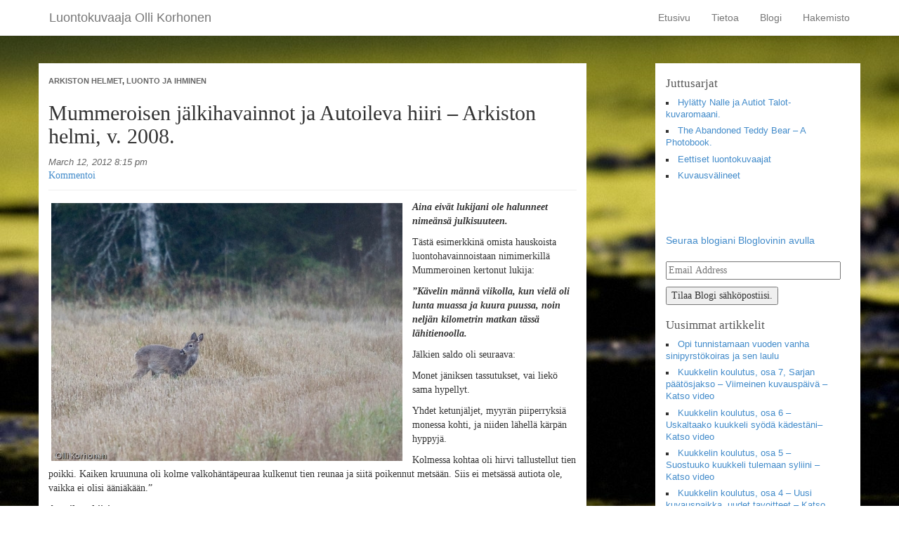

--- FILE ---
content_type: text/html; charset=UTF-8
request_url: https://www.ollikorhonen.com/mummeroisen-jalkihavainnot-ja-autoileva-hiiri-arkiston-helmi-v-2008/
body_size: 59467
content:
<!DOCTYPE HTML>
<!--[if IEMobile 7 ]><html class="no-js iem7" manifest="default.appcache?v=1"><![endif]-->
<!--[if lt IE 7 ]><html class="no-js ie6" lang="en"><![endif]-->
<!--[if IE 7 ]><html class="no-js ie7" lang="en"><![endif]-->
<!--[if IE 8 ]><html class="no-js ie8" lang="en"><![endif]-->
<!--[if (gte IE 9)|(gt IEMobile 7)|!(IEMobile)|!(IE)]><!--><html class="no-js" lang="en"><!--<![endif]-->
	<head>
		<title>Olli Korhonen | Mummeroisen jälkihavainnot ja Autoileva hiiri &#8211; Arkiston helmi, v. 2008.</title>
		<meta charset="UTF-8" />
	  	<meta http-equiv="X-UA-Compatible" content="IE=edge,chrome=1">
		<meta name="viewport" content="width=device-width, initial-scale=1.0">
		<link rel="pingback" href="https://www.ollikorhonen.com/wordpress/xmlrpc.php" />
		<link rel="shortcut icon" href="https://www.ollikorhonen.com/wordpress/wp-content/themes/ollikorhonen/img/favicon.ico"/>
		<link rel='dns-prefetch' href='//secure.gravatar.com' />
<link rel='dns-prefetch' href='//s.w.org' />
<link rel='dns-prefetch' href='//v0.wordpress.com' />
<link rel="alternate" type="application/rss+xml" title="Olli Korhonen &raquo; Mummeroisen jälkihavainnot ja Autoileva hiiri &#8211; Arkiston helmi, v. 2008. Comments Feed" href="https://www.ollikorhonen.com/mummeroisen-jalkihavainnot-ja-autoileva-hiiri-arkiston-helmi-v-2008/feed/" />
		<script type="text/javascript">
			window._wpemojiSettings = {"baseUrl":"https:\/\/s.w.org\/images\/core\/emoji\/12.0.0-1\/72x72\/","ext":".png","svgUrl":"https:\/\/s.w.org\/images\/core\/emoji\/12.0.0-1\/svg\/","svgExt":".svg","source":{"concatemoji":"https:\/\/www.ollikorhonen.com\/wordpress\/wp-includes\/js\/wp-emoji-release.min.js?ver=5.4.18"}};
			/*! This file is auto-generated */
			!function(e,a,t){var n,r,o,i=a.createElement("canvas"),p=i.getContext&&i.getContext("2d");function s(e,t){var a=String.fromCharCode;p.clearRect(0,0,i.width,i.height),p.fillText(a.apply(this,e),0,0);e=i.toDataURL();return p.clearRect(0,0,i.width,i.height),p.fillText(a.apply(this,t),0,0),e===i.toDataURL()}function c(e){var t=a.createElement("script");t.src=e,t.defer=t.type="text/javascript",a.getElementsByTagName("head")[0].appendChild(t)}for(o=Array("flag","emoji"),t.supports={everything:!0,everythingExceptFlag:!0},r=0;r<o.length;r++)t.supports[o[r]]=function(e){if(!p||!p.fillText)return!1;switch(p.textBaseline="top",p.font="600 32px Arial",e){case"flag":return s([127987,65039,8205,9895,65039],[127987,65039,8203,9895,65039])?!1:!s([55356,56826,55356,56819],[55356,56826,8203,55356,56819])&&!s([55356,57332,56128,56423,56128,56418,56128,56421,56128,56430,56128,56423,56128,56447],[55356,57332,8203,56128,56423,8203,56128,56418,8203,56128,56421,8203,56128,56430,8203,56128,56423,8203,56128,56447]);case"emoji":return!s([55357,56424,55356,57342,8205,55358,56605,8205,55357,56424,55356,57340],[55357,56424,55356,57342,8203,55358,56605,8203,55357,56424,55356,57340])}return!1}(o[r]),t.supports.everything=t.supports.everything&&t.supports[o[r]],"flag"!==o[r]&&(t.supports.everythingExceptFlag=t.supports.everythingExceptFlag&&t.supports[o[r]]);t.supports.everythingExceptFlag=t.supports.everythingExceptFlag&&!t.supports.flag,t.DOMReady=!1,t.readyCallback=function(){t.DOMReady=!0},t.supports.everything||(n=function(){t.readyCallback()},a.addEventListener?(a.addEventListener("DOMContentLoaded",n,!1),e.addEventListener("load",n,!1)):(e.attachEvent("onload",n),a.attachEvent("onreadystatechange",function(){"complete"===a.readyState&&t.readyCallback()})),(n=t.source||{}).concatemoji?c(n.concatemoji):n.wpemoji&&n.twemoji&&(c(n.twemoji),c(n.wpemoji)))}(window,document,window._wpemojiSettings);
		</script>
		<style type="text/css">
img.wp-smiley,
img.emoji {
	display: inline !important;
	border: none !important;
	box-shadow: none !important;
	height: 1em !important;
	width: 1em !important;
	margin: 0 .07em !important;
	vertical-align: -0.1em !important;
	background: none !important;
	padding: 0 !important;
}
</style>
	<link rel='stylesheet' id='scap.flashblock-css'  href='https://www.ollikorhonen.com/wordpress/wp-content/plugins/compact-wp-audio-player/css/flashblock.css?ver=5.4.18' type='text/css' media='all' />
<link rel='stylesheet' id='scap.player-css'  href='https://www.ollikorhonen.com/wordpress/wp-content/plugins/compact-wp-audio-player/css/player.css?ver=5.4.18' type='text/css' media='all' />
<link rel='stylesheet' id='wpsqt-main-css'  href='https://www.ollikorhonen.com/wordpress/wp-content/plugins/wp-survey-and-quiz-tool/css/main.css?ver=5.4.18' type='text/css' media='all' />
<link rel='stylesheet' id='wp-block-library-css'  href='https://www.ollikorhonen.com/wordpress/wp-includes/css/dist/block-library/style.min.css?ver=5.4.18' type='text/css' media='all' />
<style id='wp-block-library-inline-css' type='text/css'>
.has-text-align-justify{text-align:justify;}
</style>
<link rel='stylesheet' id='easy-panorama-css'  href='https://www.ollikorhonen.com/wordpress/wp-content/plugins/easy-panorama/public/css/paver.min.css?ver=1.1.5' type='text/css' media='all' />
<link rel='stylesheet' id='wp-polls-css'  href='https://www.ollikorhonen.com/wordpress/wp-content/plugins/wp-polls/polls-css.css?ver=2.77.3' type='text/css' media='all' />
<style id='wp-polls-inline-css' type='text/css'>
.wp-polls .pollbar {
	margin: 1px;
	font-size: 6px;
	line-height: 8px;
	height: 8px;
	background-image: url('https://www.ollikorhonen.com/wordpress/wp-content/plugins/wp-polls/images/default/pollbg.gif');
	border: 1px solid #c8c8c8;
}

</style>
<link rel='stylesheet' id='wpProQuiz_front_style-css'  href='https://www.ollikorhonen.com/wordpress/wp-content/plugins/wp-pro-quiz/css/wpProQuiz_front.min.css?ver=0.37' type='text/css' media='all' />
<link rel='stylesheet' id='NextGEN-css'  href='https://www.ollikorhonen.com/wordpress/wp-content/plugins/nextcellent-gallery-nextgen-legacy/css/nggallery.css?ver=1.0.0' type='text/css' media='screen' />
<link rel='stylesheet' id='NextCellent-Framework-css'  href='https://www.ollikorhonen.com/wordpress/wp-content/plugins/nextcellent-gallery-nextgen-legacy/css/framework-min.css?ver=1.0.1' type='text/css' media='screen' />
<link rel='stylesheet' id='shutter-css'  href='https://www.ollikorhonen.com/wordpress/wp-content/plugins/nextcellent-gallery-nextgen-legacy/shutter/shutter-reloaded.css?ver=1.3.4' type='text/css' media='screen' />
<link rel='stylesheet' id='screen-css'  href='https://www.ollikorhonen.com/wordpress/wp-content/themes/ollikorhonen/style.css?ver=5.4.18' type='text/css' media='screen' />
<link rel='stylesheet' id='slb_core-css'  href='https://www.ollikorhonen.com/wordpress/wp-content/plugins/simple-lightbox/client/css/app.css?ver=2.9.4' type='text/css' media='all' />
<link rel='stylesheet' id='yarpp-thumbnails-css'  href='https://www.ollikorhonen.com/wordpress/wp-content/plugins/yet-another-related-posts-plugin/style/styles_thumbnails.css?ver=5.30.11' type='text/css' media='all' />
<style id='yarpp-thumbnails-inline-css' type='text/css'>
.yarpp-thumbnails-horizontal .yarpp-thumbnail {width: 130px;height: 170px;margin: 5px;margin-left: 0px;}.yarpp-thumbnail > img, .yarpp-thumbnail-default {width: 120px;height: 120px;margin: 5px;}.yarpp-thumbnails-horizontal .yarpp-thumbnail-title {margin: 7px;margin-top: 0px;width: 120px;}.yarpp-thumbnail-default > img {min-height: 120px;min-width: 120px;}
</style>
<link rel='stylesheet' id='social-logos-css'  href='https://www.ollikorhonen.com/wordpress/wp-content/plugins/jetpack/_inc/social-logos/social-logos.min.css?ver=9.1.3' type='text/css' media='all' />
<link rel='stylesheet' id='jetpack_css-css'  href='https://www.ollikorhonen.com/wordpress/wp-content/plugins/jetpack/css/jetpack.css?ver=9.1.3' type='text/css' media='all' />
<script type='text/javascript' src='https://www.ollikorhonen.com/wordpress/wp-content/plugins/compact-wp-audio-player/js/soundmanager2-nodebug-jsmin.js?ver=5.4.18'></script>
<script type='text/javascript' src='https://www.ollikorhonen.com/wordpress/wp-includes/js/jquery/jquery.js?ver=1.12.4-wp'></script>
<script type='text/javascript' src='https://www.ollikorhonen.com/wordpress/wp-includes/js/jquery/jquery-migrate.min.js?ver=1.4.1'></script>
<script type='text/javascript' src='https://www.ollikorhonen.com/wordpress/wp-content/plugins/wp-survey-and-quiz-tool/js/site.js?ver=5.4.18'></script>
<script type='text/javascript'>
/* <![CDATA[ */
var shutterSettings = {"msgLoading":"L O A D I N G","msgClose":"Click to Close","imageCount":"1"};
/* ]]> */
</script>
<script type='text/javascript' src='https://www.ollikorhonen.com/wordpress/wp-content/plugins/nextcellent-gallery-nextgen-legacy/shutter/shutter-reloaded.js?ver=1.3.3'></script>
<script type='text/javascript' src='https://www.ollikorhonen.com/wordpress/wp-content/plugins/nextcellent-gallery-nextgen-legacy/js/owl.carousel.min.js?ver=2'></script>
<link rel='https://api.w.org/' href='https://www.ollikorhonen.com/wp-json/' />
<link rel="EditURI" type="application/rsd+xml" title="RSD" href="https://www.ollikorhonen.com/wordpress/xmlrpc.php?rsd" />
<link rel="wlwmanifest" type="application/wlwmanifest+xml" href="https://www.ollikorhonen.com/wordpress/wp-includes/wlwmanifest.xml" /> 
<link rel='prev' title='Facebook-uudistus hävitti kaikki Eettiset luontokuvaajat –ryhmän jäsenet.' href='https://www.ollikorhonen.com/facebook-uudistus-havitti-kaikki-eettiset-luontokuvaajat-%e2%80%93ryhman-jasenet/' />
<link rel='next' title='Onko Luc Besson&#8217;in Atlantis kaikkien aikojen paras luontoelokuva?' href='https://www.ollikorhonen.com/onko-luc-bessonin-atlantis-kaikkien-aikojen-paras-luontoelokuva/' />
<meta name="generator" content="WordPress 5.4.18" />
<link rel="canonical" href="https://www.ollikorhonen.com/mummeroisen-jalkihavainnot-ja-autoileva-hiiri-arkiston-helmi-v-2008/" />
<link rel='shortlink' href='https://wp.me/pO8c1-1Fo' />
<link rel="alternate" type="application/json+oembed" href="https://www.ollikorhonen.com/wp-json/oembed/1.0/embed?url=https%3A%2F%2Fwww.ollikorhonen.com%2Fmummeroisen-jalkihavainnot-ja-autoileva-hiiri-arkiston-helmi-v-2008%2F" />
<link rel="alternate" type="text/xml+oembed" href="https://www.ollikorhonen.com/wp-json/oembed/1.0/embed?url=https%3A%2F%2Fwww.ollikorhonen.com%2Fmummeroisen-jalkihavainnot-ja-autoileva-hiiri-arkiston-helmi-v-2008%2F&#038;format=xml" />
<!-- <meta name="NextGEN" version="1.9.35" /> -->

<!-- Jetpack Open Graph Tags -->
<meta property="og:type" content="article" />
<meta property="og:title" content="Mummeroisen jälkihavainnot ja Autoileva hiiri &#8211; Arkiston helmi, v. 2008." />
<meta property="og:url" content="https://www.ollikorhonen.com/mummeroisen-jalkihavainnot-ja-autoileva-hiiri-arkiston-helmi-v-2008/" />
<meta property="og:description" content="Aina eivät lukijani ole halunneet nimeänsä julkisuuteen. Tästä esimerkkinä omista hauskoista luontohavainnoistaan nimimerkillä Mummeroinen kertonut lukija: ”Kävelin männä viikolla, kun vielä oli lu…" />
<meta property="article:published_time" content="2012-03-12T18:15:52+00:00" />
<meta property="article:modified_time" content="2014-01-30T10:21:24+00:00" />
<meta property="og:site_name" content="Olli Korhonen" />
<meta property="og:image" content="https://www.ollikorhonen.com/wordpress/wp-content/uploads/2012/03/roe-deer-capreolus-capreolus-2005-81811.jpg" />
<meta property="og:image:width" content="800" />
<meta property="og:image:height" content="588" />
<meta property="og:image:alt" content="valkohäntäkauris, valkohäntäpeura" />
<meta property="og:locale" content="en_US" />
<meta name="twitter:text:title" content="Mummeroisen jälkihavainnot ja Autoileva hiiri &#8211; Arkiston helmi, v. 2008." />
<meta name="twitter:image" content="https://www.ollikorhonen.com/wordpress/wp-content/uploads/2012/03/roe-deer-capreolus-capreolus-2005-81811.jpg?w=640" />
<meta name="twitter:image:alt" content="valkohäntäkauris, valkohäntäpeura" />
<meta name="twitter:card" content="summary_large_image" />

<!-- End Jetpack Open Graph Tags -->

			</head>
	<body class="post-template-default single single-post postid-6410 single-format-standard mummeroisen-jalkihavainnot-ja-autoileva-hiiri-arkiston-helmi-v-2008">

	<div class="container bodycontainer">
<nav class="navbar navbar-default navbar-fixed-top" role="navigation">
	<div class="container">
		<!-- Brand and toggle get grouped for better mobile display -->
		<div class="navbar-header">
      
			<button type="button" class="navbar-toggle" data-toggle="collapse" data-target="#bs-example-navbar-collapse-1">
				<span class="sr-only">Toggle navigation</span>
				<span class="icon-bar"></span>
				<span class="icon-bar"></span>
				<span class="icon-bar"></span>
			</button>
			<a class="navbar-brand" href="https://www.ollikorhonen.com">Luontokuvaaja Olli Korhonen</a>
		</div>
				<div id="bs-example-navbar-collapse-1" class="collapse navbar-collapse"><ul id="menu-navigaatio" class="nav navbar-nav navbar-right"><li id="menu-item-17445" class="menu-item menu-item-type-post_type menu-item-object-page menu-item-home menu-item-17445"><a title="Etusivu" href="https://www.ollikorhonen.com/">Etusivu</a></li>
<li id="menu-item-10393" class="menu-item menu-item-type-post_type menu-item-object-page menu-item-10393"><a title="Tietoa" href="https://www.ollikorhonen.com/tietoa-kuvaajasta/">Tietoa</a></li>
<li id="menu-item-10388" class="menu-item menu-item-type-post_type menu-item-object-page current_page_parent menu-item-10388"><a title="Blogi" href="https://www.ollikorhonen.com/blogi/">Blogi</a></li>
<li id="menu-item-10411" class="menu-item menu-item-type-post_type menu-item-object-page menu-item-10411"><a title="Hakemisto" href="https://www.ollikorhonen.com/hakemisto/">Hakemisto</a></li>
</ul></div>		</div>
</nav>


<!--
<header>
	<div class="headerLeft">
		<span class="subheader">Luontokuvaaja</span>
		<h1><a href="/">Olli Korhonen</a></h1>
	</div>

	<nav>
		</nav>
	</header>
-->
<div class="row">

	<!-- post content -->
	<article class="span9 col-md-8 box singlePost">

		
		<span class="postCategory"><a href="https://www.ollikorhonen.com/category/arkiston-helmet/" rel="category tag">ARKISTON HELMET</a>, <a href="https://www.ollikorhonen.com/category/luonto-ja-ihminen/" rel="category tag">LUONTO JA IHMINEN</a></span>
		<h2>Mummeroisen jälkihavainnot ja Autoileva hiiri &#8211; Arkiston helmi, v. 2008.</h2>

		<div class="timeComments">
			<time datetime="2012-03-12" pubdate>March 12, 2012 8:15 pm</time>
			<p class="postComments"><a href="https://www.ollikorhonen.com/mummeroisen-jalkihavainnot-ja-autoileva-hiiri-arkiston-helmi-v-2008/#respond">Kommentoi</a></p>
		</div>

		<p><strong><em>
<a href="https://www.ollikorhonen.com/wordpress/wp-content/gallery/majava/roe-deer-capreolus-capreolus-2005-8181.jpg" title="Valkohäntäpeura etsimässä ravintoa puidulta pellolta syksyllä 2005 Suonenjoella." class="shutterset_singlepic1089" data-slb-active="1" data-slb-asset="1371843803" data-slb-internal="0" data-slb-group="6410">
	<img class="ngg-singlepic ngg-left" src="https://www.ollikorhonen.com/wordpress/wp-content/gallery/cache/1089__500x400_roe-deer-capreolus-capreolus-2005-8181.jpg" alt="Valkohantapeura etsimassa ravintoa puidulta pellolta syksylla 2005 Suonenjoella." title="Valkohantapeura etsimassa ravintoa puidulta pellolta syksylla 2005 Suonenjoella." />
</a>
Aina eivät lukijani ole halunneet nimeänsä julkisuuteen.</em></strong></p>
<p>Tästä esimerkkinä omista hauskoista luontohavainnoistaan nimimerkillä Mummeroinen kertonut lukija:</p>
<p><strong><em>”Kävelin männä viikolla, kun vielä oli lunta muassa ja kuura puussa, noin neljän kilometrin matkan tässä lähitienoolla.</em></strong></p>
<p>Jälkien saldo oli seuraava:<span id="more-6410"></span></p>
<p>Monet jäniksen tassutukset, vai liekö sama hypellyt.</p>
<p>Yhdet ketunjäljet, myyrän piiperryksiä monessa kohti, ja niiden lähellä kärpän hyppyjä.</p>
<p>Kolmessa kohtaa oli hirvi tallustellut tien poikki. Kaiken kruununa oli kolme valkohäntäpeuraa kulkenut tien reunaa ja siitä poikennut metsään. Siis ei metsässä autiota ole, vaikka ei olisi ääniäkään.”</p>
<p><strong>Autoileva hiiri</strong></p>

<a href="https://www.ollikorhonen.com/wordpress/wp-content/gallery/majava/vole-in-snow-2005.jpg" title="Myyrä etsii ravintoa talvella hangen päältä lintujen ruokintapaikalla." class="shutterset_singlepic1090" data-slb-active="1" data-slb-asset="120996730" data-slb-internal="0" data-slb-group="6410">
	<img class="ngg-singlepic ngg-right" src="https://www.ollikorhonen.com/wordpress/wp-content/gallery/cache/1090__320x240_vole-in-snow-2005.jpg" alt="Myyrä etsii ravintoa hangen päältä lintujen ruokintapaikalla." title="Myyrä etsii ravintoa hangen päältä lintujen ruokintapaikalla." />
</a>

<p>Myös suonenjokelainen autonomistaja oli havainnut eläimen jälkiä. Näin hän itse kertoi tapahtumasta:</p>
<p>”Olipa vaimolle kauhunsekainen yllätys, kun jonkin aikaa autossa olleeseen huovutettuun talvitakkiin oli ilmestynyt reikiä.</p>
<p><strong><em>Tekijäksi arvelimme hiiren, ja uskoimme sen kyllä poistuvan autosta itsekseen.</em></strong></p>
<p>Toisin kuitenkin kävi, sillä parin viikon kuluttua tavaratilaan yöksi jätetty koiran ruokasäkki koki kovia. Kaiken huipuksi meillä oli syytä olla todella huolissamme automme verhoilusta, sillä ahkeran jyrsijän pieniä puremajälkiä alkoi olla siellä täällä.</p>
<p>Niinpä vaihtoehtoja ei liioin ollut. Hiiren kohtaloksi muodostui perinteinen juustopala-ansa. Vainajan tunnistin myöhemmin metsähiireksi, joita meillä on perinteisesti asustellut pihapiirissä, mutta ei onneksi aiemmin autossa.</p>
<p>Viimeisinä elinviikkoinaan hiiri matkasi päivittäin Iisvedelle ja kerran jopa Kuopioonkin.”</p>
<div class="sharedaddy sd-sharing-enabled"><div class="robots-nocontent sd-block sd-social sd-social-icon-text sd-sharing"><h3 class="sd-title">Jaa tämä muillekin:</h3><div class="sd-content"><ul><li class="share-facebook"><a rel="nofollow noopener noreferrer" data-shared="sharing-facebook-6410" class="share-facebook sd-button share-icon" href="https://www.ollikorhonen.com/mummeroisen-jalkihavainnot-ja-autoileva-hiiri-arkiston-helmi-v-2008/?share=facebook" target="_blank" title="Click to share on Facebook"><span>Facebook</span></a></li><li class="share-twitter"><a rel="nofollow noopener noreferrer" data-shared="sharing-twitter-6410" class="share-twitter sd-button share-icon" href="https://www.ollikorhonen.com/mummeroisen-jalkihavainnot-ja-autoileva-hiiri-arkiston-helmi-v-2008/?share=twitter" target="_blank" title="Click to share on Twitter"><span>Twitter</span></a></li><li class="share-end"></li></ul></div></div></div><div class='yarpp yarpp-related yarpp-related-website yarpp-template-thumbnails'>
<!-- YARPP Thumbnails -->
<h3>Katso myös nämä:</h3>
<div class="yarpp-thumbnails-horizontal">
<a class='yarpp-thumbnail' rel='norewrite' href='https://www.ollikorhonen.com/totta-vai-taikaa-arkiston-helmi-vuodelta-2008/' title='Kuukkeli pihassa &#8211; Totta vai taikaa? &#8211; Arkiston helmi vuodelta 2008.'>
<img width="120" height="120" src="https://www.ollikorhonen.com/wordpress/wp-content/uploads/2011/10/kuukkeli-sisis_e8t65511-120x120.jpg" class="attachment-yarpp-thumbnail size-yarpp-thumbnail wp-post-image" alt="Kuukkeli." data-pin-nopin="true" srcset="https://www.ollikorhonen.com/wordpress/wp-content/uploads/2011/10/kuukkeli-sisis_e8t65511-120x120.jpg 120w, https://www.ollikorhonen.com/wordpress/wp-content/uploads/2011/10/kuukkeli-sisis_e8t65511-150x150.jpg 150w" sizes="(max-width: 120px) 100vw, 120px" /><span class="yarpp-thumbnail-title">Kuukkeli pihassa &#8211; Totta vai taikaa? &#8211; Arkiston helmi vuodelta 2008.</span></a>
<a class='yarpp-thumbnail' rel='norewrite' href='https://www.ollikorhonen.com/mieleenpainuva-lehtokurpan-kohtaaminen-arkiston-helmi-v-2008/' title='Mieleenpainuva lehtokurpan kohtaaminen &#8211; Arkiston helmi, v. 2008.'>
<img width="120" height="120" src="https://www.ollikorhonen.com/wordpress/wp-content/uploads/2012/03/lehtokurppa-2008-07471-120x120.jpg" class="attachment-yarpp-thumbnail size-yarpp-thumbnail wp-post-image" alt="Lehtokurppa, poikanen." data-pin-nopin="true" srcset="https://www.ollikorhonen.com/wordpress/wp-content/uploads/2012/03/lehtokurppa-2008-07471-120x120.jpg 120w, https://www.ollikorhonen.com/wordpress/wp-content/uploads/2012/03/lehtokurppa-2008-07471-150x150.jpg 150w" sizes="(max-width: 120px) 100vw, 120px" /><span class="yarpp-thumbnail-title">Mieleenpainuva lehtokurpan kohtaaminen &#8211; Arkiston helmi, v. 2008.</span></a>
<a class='yarpp-thumbnail' rel='norewrite' href='https://www.ollikorhonen.com/peilaileva-pyrstotiainen-arkiston-helmi-v-2006/' title='Peilaileva pyrstötiainen eli kuinka lintu rakastui peilikuvaansa &#8211; Arkiston helmi, v. 2006.'>
<img width="120" height="120" src="https://www.ollikorhonen.com/wordpress/wp-content/uploads/2012/01/pyrstotiainen-2006-12201-120x120.jpg" class="attachment-yarpp-thumbnail size-yarpp-thumbnail wp-post-image" alt="pyrstotiainen,pyrstötiainen" data-pin-nopin="true" srcset="https://www.ollikorhonen.com/wordpress/wp-content/uploads/2012/01/pyrstotiainen-2006-12201-120x120.jpg 120w, https://www.ollikorhonen.com/wordpress/wp-content/uploads/2012/01/pyrstotiainen-2006-12201-150x150.jpg 150w" sizes="(max-width: 120px) 100vw, 120px" /><span class="yarpp-thumbnail-title">Peilaileva pyrstötiainen eli kuinka lintu rakastui peilikuvaansa &#8211; Arkiston helmi, v. 2006.</span></a>
<a class='yarpp-thumbnail' rel='norewrite' href='https://www.ollikorhonen.com/viirupollo-aidalla-ruskan-aikaan-arkiston-helmi-v-2006/' title='Viirupöllö aidalla ruskan aikaan &#8211; Arkiston helmi, v. 2006.'>
<img width="120" height="120" src="https://www.ollikorhonen.com/wordpress/wp-content/uploads/2011/11/516__800x0_viirupollo-aidalla-97491-120x120.jpg" class="attachment-yarpp-thumbnail size-yarpp-thumbnail wp-post-image" alt="Viirupöllö pisteaidalla ruskan aikaan." data-pin-nopin="true" srcset="https://www.ollikorhonen.com/wordpress/wp-content/uploads/2011/11/516__800x0_viirupollo-aidalla-97491-120x120.jpg 120w, https://www.ollikorhonen.com/wordpress/wp-content/uploads/2011/11/516__800x0_viirupollo-aidalla-97491-150x150.jpg 150w" sizes="(max-width: 120px) 100vw, 120px" /><span class="yarpp-thumbnail-title">Viirupöllö aidalla ruskan aikaan &#8211; Arkiston helmi, v. 2006.</span></a>
<a class='yarpp-thumbnail' rel='norewrite' href='https://www.ollikorhonen.com/jattilaismainen-porkkanan-naatti-ja-rakastuneet-lepat-%e2%80%93-arkiston-helmi-v-2004/' title='Jättiläismäinen porkkanan naatti ja rakastuneet lepät – Arkiston helmi, v. 2004.'>
<img width="120" height="120" src="https://www.ollikorhonen.com/wordpress/wp-content/uploads/2011/11/585__200x320_porkkana-2004-73461-120x120.jpg" class="attachment-yarpp-thumbnail size-yarpp-thumbnail wp-post-image" alt="Jättiläissuuri porkkanan naatti" data-pin-nopin="true" srcset="https://www.ollikorhonen.com/wordpress/wp-content/uploads/2011/11/585__200x320_porkkana-2004-73461-120x120.jpg 120w, https://www.ollikorhonen.com/wordpress/wp-content/uploads/2011/11/585__200x320_porkkana-2004-73461-150x150.jpg 150w" sizes="(max-width: 120px) 100vw, 120px" /><span class="yarpp-thumbnail-title">Jättiläismäinen porkkanan naatti ja rakastuneet lepät – Arkiston helmi, v. 2004.</span></a>
<a class='yarpp-thumbnail' rel='norewrite' href='https://www.ollikorhonen.com/helmipollo-villen-tarina-%e2%80%93-hauska-arkiston-helmi-v-2005/' title='Helmipöllö Ville hatun päällä – Hauska arkiston helmi, v. 2005.'>
<img width="120" height="120" src="https://www.ollikorhonen.com/wordpress/wp-content/uploads/2011/11/helmipollo-95121-120x120.jpg" class="attachment-yarpp-thumbnail size-yarpp-thumbnail wp-post-image" alt="helmipöllön poikanen" data-pin-nopin="true" srcset="https://www.ollikorhonen.com/wordpress/wp-content/uploads/2011/11/helmipollo-95121-120x120.jpg 120w, https://www.ollikorhonen.com/wordpress/wp-content/uploads/2011/11/helmipollo-95121-150x150.jpg 150w" sizes="(max-width: 120px) 100vw, 120px" /><span class="yarpp-thumbnail-title">Helmipöllö Ville hatun päällä – Hauska arkiston helmi, v. 2005.</span></a>
<a class='yarpp-thumbnail' rel='norewrite' href='https://www.ollikorhonen.com/vastarakki-ahdingossa-%e2%80%93-arkiston-helmi-v-2005/' title='Västäräkki ahdingossa koulun liikuntasalissa– Arkiston helmi, v. 2005.'>
<img width="120" height="120" src="https://www.ollikorhonen.com/wordpress/wp-content/uploads/2011/11/vastarakki-ikkunalla-26411-120x120.jpg" class="attachment-yarpp-thumbnail size-yarpp-thumbnail wp-post-image" alt="Västäräkki pulassa." data-pin-nopin="true" srcset="https://www.ollikorhonen.com/wordpress/wp-content/uploads/2011/11/vastarakki-ikkunalla-26411-120x120.jpg 120w, https://www.ollikorhonen.com/wordpress/wp-content/uploads/2011/11/vastarakki-ikkunalla-26411-150x150.jpg 150w" sizes="(max-width: 120px) 100vw, 120px" /><span class="yarpp-thumbnail-title">Västäräkki ahdingossa koulun liikuntasalissa– Arkiston helmi, v. 2005.</span></a>
<a class='yarpp-thumbnail' rel='norewrite' href='https://www.ollikorhonen.com/voihan-vaskitsa-%e2%80%93-arkiston-helmi-v-2004/' title='Voihan vaskitsa – Arkiston helmi, v. 2004.'>
<img width="120" height="120" src="https://www.ollikorhonen.com/wordpress/wp-content/uploads/2011/11/vaskitsa-2004-97511-120x120.jpg" class="attachment-yarpp-thumbnail size-yarpp-thumbnail wp-post-image" alt="vaskitsa, slow worm" data-pin-nopin="true" srcset="https://www.ollikorhonen.com/wordpress/wp-content/uploads/2011/11/vaskitsa-2004-97511-120x120.jpg 120w, https://www.ollikorhonen.com/wordpress/wp-content/uploads/2011/11/vaskitsa-2004-97511-150x150.jpg 150w" sizes="(max-width: 120px) 100vw, 120px" /><span class="yarpp-thumbnail-title">Voihan vaskitsa – Arkiston helmi, v. 2004.</span></a>
<a class='yarpp-thumbnail' rel='norewrite' href='https://www.ollikorhonen.com/eksyneita-pelastamassa-karanneiden-kirjekyyhkyjen-tapaus-2006/' title='Eksyneitä pelastamassa &#8211; Karanneiden kirjekyyhkyjen tapaus, v. 2006.'>
<img width="120" height="120" src="https://www.ollikorhonen.com/wordpress/wp-content/uploads/2011/12/kurkitiimi-2005-85321-120x120.jpg" class="attachment-yarpp-thumbnail size-yarpp-thumbnail wp-post-image" alt="Pelastuspartio kurkitiimi ryhmäkuvassa." data-pin-nopin="true" srcset="https://www.ollikorhonen.com/wordpress/wp-content/uploads/2011/12/kurkitiimi-2005-85321-120x120.jpg 120w, https://www.ollikorhonen.com/wordpress/wp-content/uploads/2011/12/kurkitiimi-2005-85321-150x150.jpg 150w" sizes="(max-width: 120px) 100vw, 120px" /><span class="yarpp-thumbnail-title">Eksyneitä pelastamassa &#8211; Karanneiden kirjekyyhkyjen tapaus, v. 2006.</span></a>
<a class='yarpp-thumbnail' rel='norewrite' href='https://www.ollikorhonen.com/palokunta-pelasti-laulujoutsenen-jaatyneelta-jarvenselalta-arkiston-helmi-v-2008/' title='Palokunta pelasti laulujoutsenen jäätyneeltä järvenselältä &#8211; Arkiston Helmi, v. 2008.'>
<img width="120" height="120" src="https://www.ollikorhonen.com/wordpress/wp-content/uploads/2012/02/laulujoutsen-2008-65821-120x120.jpg" class="attachment-yarpp-thumbnail size-yarpp-thumbnail wp-post-image" alt="Lauljoutsen pelastajan sylissä." data-pin-nopin="true" srcset="https://www.ollikorhonen.com/wordpress/wp-content/uploads/2012/02/laulujoutsen-2008-65821-120x120.jpg 120w, https://www.ollikorhonen.com/wordpress/wp-content/uploads/2012/02/laulujoutsen-2008-65821-150x150.jpg 150w" sizes="(max-width: 120px) 100vw, 120px" /><span class="yarpp-thumbnail-title">Palokunta pelasti laulujoutsenen jäätyneeltä järvenselältä &#8211; Arkiston Helmi, v. 2008.</span></a>
<a class='yarpp-thumbnail' rel='norewrite' href='https://www.ollikorhonen.com/sumuisilta-saloilta-arkiston-helmi-v-2004/' title='Sumuisilta saloilta  &#8211; Arkiston helmi, v. 2004.'>
<img width="120" height="120" src="https://www.ollikorhonen.com/wordpress/wp-content/uploads/2011/11/sumu-suonenjoki-2004-02981-120x120.jpg" class="attachment-yarpp-thumbnail size-yarpp-thumbnail wp-post-image" alt="Sumua salolla." data-pin-nopin="true" srcset="https://www.ollikorhonen.com/wordpress/wp-content/uploads/2011/11/sumu-suonenjoki-2004-02981-120x120.jpg 120w, https://www.ollikorhonen.com/wordpress/wp-content/uploads/2011/11/sumu-suonenjoki-2004-02981-150x150.jpg 150w" sizes="(max-width: 120px) 100vw, 120px" /><span class="yarpp-thumbnail-title">Sumuisilta saloilta  &#8211; Arkiston helmi, v. 2004.</span></a>
<a class='yarpp-thumbnail' rel='norewrite' href='https://www.ollikorhonen.com/elaimellista-menoa-saunassa-arkiston-helmi-v-2005/' title='Eläimellistä menoa saunassa &#8211; Luontopakina &#8211; Arkiston Helmi, v. 2005.'>
<img width="120" height="120" src="https://www.ollikorhonen.com/wordpress/wp-content/uploads/2011/12/701__320x240_lumikko-2005-04551-120x120.jpg" class="attachment-yarpp-thumbnail size-yarpp-thumbnail wp-post-image" alt="Lumikko" data-pin-nopin="true" srcset="https://www.ollikorhonen.com/wordpress/wp-content/uploads/2011/12/701__320x240_lumikko-2005-04551-120x120.jpg 120w, https://www.ollikorhonen.com/wordpress/wp-content/uploads/2011/12/701__320x240_lumikko-2005-04551-150x150.jpg 150w" sizes="(max-width: 120px) 100vw, 120px" /><span class="yarpp-thumbnail-title">Eläimellistä menoa saunassa &#8211; Luontopakina &#8211; Arkiston Helmi, v. 2005.</span></a>
</div>
</div>

		
		<!-- show post comments here -->
		<div id="comments">
	
	
<div class="row">

<div class="span7 col-md-7 box padding20">

	</div>

<div class="span5 col-md-5 box padding20">
		<div id="respond" class="comment-respond">
		<h3 id="reply-title" class="comment-reply-title">Leave a Reply <small><a rel="nofollow" id="cancel-comment-reply-link" href="/mummeroisen-jalkihavainnot-ja-autoileva-hiiri-arkiston-helmi-v-2008/#respond" style="display:none;">Cancel reply</a></small></h3><form action="https://www.ollikorhonen.com/wordpress/wp-comments-post.php" method="post" id="commentform" class="comment-form"><p class="comment-notes"><span id="email-notes">Your email address will not be published.</span></p><p class="comment-form-comment"><label for="comment">Comment</label> <textarea autocomplete="new-password"  id="a4b9980503"  name="a4b9980503"   cols="45" rows="8" maxlength="65525" required="required"></textarea><textarea id="comment" aria-label="hp-comment" aria-hidden="true" name="comment" autocomplete="new-password" style="padding:0 !important;clip:rect(1px, 1px, 1px, 1px) !important;position:absolute !important;white-space:nowrap !important;height:1px !important;width:1px !important;overflow:hidden !important;" tabindex="-1"></textarea><script data-noptimize>document.getElementById("comment").setAttribute( "id", "aaa7f0045ead0f2e80d728b49d6c5eca" );document.getElementById("a4b9980503").setAttribute( "id", "comment" );</script></p><p class="comment-form-author"><label for="author">Name</label> <input id="author" name="author" type="text" value="" size="30" maxlength="245" /></p>
<p class="comment-form-email"><label for="email">Email</label> <input id="email" name="email" type="text" value="" size="30" maxlength="100" aria-describedby="email-notes" /></p>
<p class="comment-form-url"><label for="url">Website</label> <input id="url" name="url" type="text" value="" size="30" maxlength="200" /></p>
<p class="comment-form-cookies-consent"><input id="wp-comment-cookies-consent" name="wp-comment-cookies-consent" type="checkbox" value="yes" /> <label for="wp-comment-cookies-consent">Save my name, email, and website in this browser for the next time I comment.</label></p>
<p class="comment-subscription-form"><input type="checkbox" name="subscribe_comments" id="subscribe_comments" value="subscribe" style="width: auto; -moz-appearance: checkbox; -webkit-appearance: checkbox;" /> <label class="subscribe-label" id="subscribe-label" for="subscribe_comments">Notify me of follow-up comments by email.</label></p><p class="comment-subscription-form"><input type="checkbox" name="subscribe_blog" id="subscribe_blog" value="subscribe" style="width: auto; -moz-appearance: checkbox; -webkit-appearance: checkbox;" /> <label class="subscribe-label" id="subscribe-blog-label" for="subscribe_blog">Notify me of new posts by email.</label></p><p class="form-submit"><input name="submit" type="submit" id="submit" class="submit" value="Post Comment" /> <input type='hidden' name='comment_post_ID' value='6410' id='comment_post_ID' />
<input type='hidden' name='comment_parent' id='comment_parent' value='0' />
</p><p style="display: none;"><input type="hidden" id="akismet_comment_nonce" name="akismet_comment_nonce" value="2d1825588d" /></p><p style="display: none !important;"><label>&#916;<textarea name="ak_hp_textarea" cols="45" rows="8" maxlength="100"></textarea></label><input type="hidden" id="ak_js_1" name="ak_js" value="187"/><script>document.getElementById( "ak_js_1" ).setAttribute( "value", ( new Date() ).getTime() );</script></p></form>	</div><!-- #respond -->
	<p class="akismet_comment_form_privacy_notice">This site uses Akismet to reduce spam. <a href="https://akismet.com/privacy/" target="_blank" rel="nofollow noopener">Learn how your comment data is processed</a>.</p></div>

</div> <!-- .row -->
</div><!-- #comments -->
	</article>

	<!-- sidebar -->
	<div class="span3 col-md-3 col-md-offset-1 box">
		<ul id="sidebar">
			<li id="nav_menu-4" class="widget widget_nav_menu"><h2 class="widgettitle">Juttusarjat</h2>
<div class="menu-juttusarjat-container"><ul id="menu-juttusarjat" class="menu"><li id="menu-item-10397" class="menu-item menu-item-type-post_type menu-item-object-page menu-item-10397"><a href="https://www.ollikorhonen.com/hylatty-nalle/">Hylätty Nalle ja Autiot Talot- kuvaromaani.</a></li>
<li id="menu-item-10396" class="menu-item menu-item-type-post_type menu-item-object-page menu-item-10396"><a href="https://www.ollikorhonen.com/the-abandoned-teddy-bear/">The Abandoned Teddy Bear &#8211; A Photobook.</a></li>
<li id="menu-item-10398" class="menu-item menu-item-type-post_type menu-item-object-page menu-item-10398"><a href="https://www.ollikorhonen.com/eettiset-luontokuvaajat/">Eettiset luontokuvaajat</a></li>
<li id="menu-item-10399" class="menu-item menu-item-type-post_type menu-item-object-page menu-item-10399"><a href="https://www.ollikorhonen.com/kuvausvalineet/">Kuvausvälineet</a></li>
</ul></div></li>
<li id="text-5" class="widget widget_text">			<div class="textwidget"><iframe src="//www.facebook.com/plugins/likebox.php?href=https%3A%2F%2Fwww.facebook.com%2Fpages%2FOlli-Korhonen%2F303754809539&amp;width&amp;height=62&amp;colorscheme=light&amp;show_faces=false&amp;header=true&amp;stream=false&amp;show_border=false" scrolling="no" frameborder="0" style="border:none; overflow:hidden; height:62px;" allowTransparency="true"></iframe></div>
		</li>
<li id="text-6" class="widget widget_text">			<div class="textwidget"><a href="http://www.bloglovin.com/blog/11286905/?claim=ky5hq6v8jfg">Seuraa blogiani Bloglovinin avulla</a></div>
		</li>
<li id="blog_subscription-4" class="widget widget_blog_subscription jetpack_subscription_widget"><h2 class="widgettitle"></h2>

            <form action="#" method="post" accept-charset="utf-8" id="subscribe-blog-blog_subscription-4">
				                    <p id="subscribe-email">
                        <label id="jetpack-subscribe-label"
                               class="screen-reader-text"
                               for="subscribe-field-blog_subscription-4">
							Email Address                        </label>
                        <input type="email" name="email" required="required"
                        			                                                value=""
                            id="subscribe-field-blog_subscription-4"
                            placeholder="Email Address"
                        />
                    </p>

                    <p id="subscribe-submit">
                        <input type="hidden" name="action" value="subscribe"/>
                        <input type="hidden" name="source" value="https://www.ollikorhonen.com/mummeroisen-jalkihavainnot-ja-autoileva-hiiri-arkiston-helmi-v-2008/"/>
                        <input type="hidden" name="sub-type" value="widget"/>
                        <input type="hidden" name="redirect_fragment" value="blog_subscription-4"/>
						                        <button type="submit"
	                        		                    	                        name="jetpack_subscriptions_widget"
	                    >
	                        Tilaa Blogi sähköpostiisi.                        </button>
                    </p>
				            </form>
		
</li>
		<li id="recent-posts-4" class="widget widget_recent_entries">		<h2 class="widgettitle">Uusimmat artikkelit</h2>
		<ul>
											<li>
					<a href="https://www.ollikorhonen.com/opi-tunnistamaan-vuoden-vanha-sinipyrstokoiras-ja-sen-laulu/">Opi tunnistamaan vuoden vanha sinipyrstökoiras ja sen laulu</a>
									</li>
											<li>
					<a href="https://www.ollikorhonen.com/kuukkelin-koulutus-osa-7-paatosjakso-katso-video/">Kuukkelin koulutus, osa 7, Sarjan päätösjakso – Viimeinen kuvauspäivä – Katso video</a>
									</li>
											<li>
					<a href="https://www.ollikorhonen.com/kuukkelin-koulutus-osa-6-uskaltaako-kuukkeli-syoda-kadestani-katso-video/">Kuukkelin koulutus, osa 6 – Uskaltaako kuukkeli syödä kädestäni– Katso video</a>
									</li>
											<li>
					<a href="https://www.ollikorhonen.com/kuukkelin-koulutus-osa-5-suostuuko-kuukkeli-tulemaan-syliini-katso-video/">Kuukkelin koulutus, osa 5 – Suostuuko kuukkeli tulemaan syliini – Katso video</a>
									</li>
											<li>
					<a href="https://www.ollikorhonen.com/kuukkelin-koulutus-osa-4-uusi-kuvauspaikka-uudet-tavoitteet-katso-video/">Kuukkelin koulutus, osa 4 – Uusi kuvauspaikka, uudet tavoitteet – Katso video</a>
									</li>
					</ul>
		</li>
<li id="top-posts-2" class="widget widget_top-posts"><h2 class="widgettitle">Viime päivien luetuimmat</h2>
<ul class='widgets-list-layout no-grav'>
					<li>
						<a href="https://www.ollikorhonen.com/opi-tunnistamaan-vuoden-vanha-sinipyrstokoiras-ja-sen-laulu/" title="Opi tunnistamaan vuoden vanha sinipyrstökoiras ja sen laulu" class="bump-view" data-bump-view="tp">
								<img width="40" height="40" src="https://i2.wp.com/www.ollikorhonen.com/wordpress/wp-content/uploads/2021/08/Sinipyrstö-2021-2885.jpg?resize=40%2C40&#038;ssl=1" alt="Opi tunnistamaan vuoden vanha sinipyrstökoiras ja sen laulu" data-pin-nopin="true" class="widgets-list-layout-blavatar"/>
							</a>
							<div class="widgets-list-layout-links">
								<a href="https://www.ollikorhonen.com/opi-tunnistamaan-vuoden-vanha-sinipyrstokoiras-ja-sen-laulu/" title="Opi tunnistamaan vuoden vanha sinipyrstökoiras ja sen laulu" class="bump-view" data-bump-view="tp">Opi tunnistamaan vuoden vanha sinipyrstökoiras ja sen laulu</a>
							</div>
													</li>
										<li>
						<a href="https://www.ollikorhonen.com/kuukkelin-koulutus-osa-7-paatosjakso-katso-video/" title="Kuukkelin koulutus, osa 7, Sarjan päätösjakso – Viimeinen kuvauspäivä – Katso video" class="bump-view" data-bump-view="tp">
								<img width="40" height="40" src="https://i1.wp.com/www.ollikorhonen.com/wordpress/wp-content/uploads/2021/04/26.11.-lopetus.Still002-2.jpg?resize=40%2C40&#038;ssl=1" alt="Kuukkelin koulutus, osa 7, Sarjan päätösjakso – Viimeinen kuvauspäivä – Katso video" data-pin-nopin="true" class="widgets-list-layout-blavatar"/>
							</a>
							<div class="widgets-list-layout-links">
								<a href="https://www.ollikorhonen.com/kuukkelin-koulutus-osa-7-paatosjakso-katso-video/" title="Kuukkelin koulutus, osa 7, Sarjan päätösjakso – Viimeinen kuvauspäivä – Katso video" class="bump-view" data-bump-view="tp">Kuukkelin koulutus, osa 7, Sarjan päätösjakso – Viimeinen kuvauspäivä – Katso video</a>
							</div>
													</li>
										<li>
						<a href="https://www.ollikorhonen.com/kuukkelin-koulutus-osa-6-uskaltaako-kuukkeli-syoda-kadestani-katso-video/" title="Kuukkelin koulutus, osa 6 – Uskaltaako kuukkeli syödä kädestäni– Katso video" class="bump-view" data-bump-view="tp">
								<img width="40" height="40" src="https://i0.wp.com/www.ollikorhonen.com/wordpress/wp-content/uploads/2021/04/22.11.-MAASSA-MAATEN.Still005.jpg?resize=40%2C40&#038;ssl=1" alt="Kuukkelin koulutus, osa 6 – Uskaltaako kuukkeli syödä kädestäni– Katso video" data-pin-nopin="true" class="widgets-list-layout-blavatar"/>
							</a>
							<div class="widgets-list-layout-links">
								<a href="https://www.ollikorhonen.com/kuukkelin-koulutus-osa-6-uskaltaako-kuukkeli-syoda-kadestani-katso-video/" title="Kuukkelin koulutus, osa 6 – Uskaltaako kuukkeli syödä kädestäni– Katso video" class="bump-view" data-bump-view="tp">Kuukkelin koulutus, osa 6 – Uskaltaako kuukkeli syödä kädestäni– Katso video</a>
							</div>
													</li>
										<li>
						<a href="https://www.ollikorhonen.com/kuukkelin-koulutus-osa-5-suostuuko-kuukkeli-tulemaan-syliini-katso-video/" title="Kuukkelin koulutus, osa 5 – Suostuuko kuukkeli tulemaan syliini – Katso video" class="bump-view" data-bump-view="tp">
								<img width="40" height="40" src="https://i1.wp.com/www.ollikorhonen.com/wordpress/wp-content/uploads/2021/04/Kuukkelin-koulutus-osa-5-2.jpg?resize=40%2C40&#038;ssl=1" alt="Kuukkelin koulutus, osa 5 – Suostuuko kuukkeli tulemaan syliini – Katso video" data-pin-nopin="true" class="widgets-list-layout-blavatar"/>
							</a>
							<div class="widgets-list-layout-links">
								<a href="https://www.ollikorhonen.com/kuukkelin-koulutus-osa-5-suostuuko-kuukkeli-tulemaan-syliini-katso-video/" title="Kuukkelin koulutus, osa 5 – Suostuuko kuukkeli tulemaan syliini – Katso video" class="bump-view" data-bump-view="tp">Kuukkelin koulutus, osa 5 – Suostuuko kuukkeli tulemaan syliini – Katso video</a>
							</div>
													</li>
										<li>
						<a href="https://www.ollikorhonen.com/kuukkelin-koulutus-osa-4-uusi-kuvauspaikka-uudet-tavoitteet-katso-video/" title="Kuukkelin koulutus, osa 4 – Uusi kuvauspaikka, uudet tavoitteet – Katso video" class="bump-view" data-bump-view="tp">
								<img width="40" height="40" src="https://i0.wp.com/www.ollikorhonen.com/wordpress/wp-content/uploads/2021/04/KUUKKELIN-KOULUTUS-OSA-4-1-2.jpg?resize=40%2C40&#038;ssl=1" alt="Kuukkelin koulutus, osa 4 – Uusi kuvauspaikka, uudet tavoitteet – Katso video" data-pin-nopin="true" class="widgets-list-layout-blavatar"/>
							</a>
							<div class="widgets-list-layout-links">
								<a href="https://www.ollikorhonen.com/kuukkelin-koulutus-osa-4-uusi-kuvauspaikka-uudet-tavoitteet-katso-video/" title="Kuukkelin koulutus, osa 4 – Uusi kuvauspaikka, uudet tavoitteet – Katso video" class="bump-view" data-bump-view="tp">Kuukkelin koulutus, osa 4 – Uusi kuvauspaikka, uudet tavoitteet – Katso video</a>
							</div>
													</li>
										<li>
						<a href="https://www.ollikorhonen.com/kuukkelin-koulutus-osa-3-saako-karsivallisyyteni-vielakaan-palkintoa-katso-video/" title="Kuukkelin koulutus, osa 3 – Saako kärsivällisyyteni vieläkään palkintoa – Katso video" class="bump-view" data-bump-view="tp">
								<img width="40" height="40" src="https://i0.wp.com/www.ollikorhonen.com/wordpress/wp-content/uploads/2021/04/Kuukkelin-koulutus-osa-3-1.jpg?resize=40%2C40&#038;ssl=1" alt="Kuukkelin koulutus, osa 3 – Saako kärsivällisyyteni vieläkään palkintoa – Katso video" data-pin-nopin="true" class="widgets-list-layout-blavatar"/>
							</a>
							<div class="widgets-list-layout-links">
								<a href="https://www.ollikorhonen.com/kuukkelin-koulutus-osa-3-saako-karsivallisyyteni-vielakaan-palkintoa-katso-video/" title="Kuukkelin koulutus, osa 3 – Saako kärsivällisyyteni vieläkään palkintoa – Katso video" class="bump-view" data-bump-view="tp">Kuukkelin koulutus, osa 3 – Saako kärsivällisyyteni vieläkään palkintoa – Katso video</a>
							</div>
													</li>
										<li>
						<a href="https://www.ollikorhonen.com/kuukkelin-koulutus-osa-2-liika-innostus-tuottaa-pienta-takapakkia-katso-video/" title="Kuukkelin koulutus, osa 2 – Liika innostus tuottaa pientä takapakkia – Katso video" class="bump-view" data-bump-view="tp">
								<img width="40" height="40" src="https://i2.wp.com/www.ollikorhonen.com/wordpress/wp-content/uploads/2021/04/Kuukkelin-koulutus-osa-2-2.jpg?resize=40%2C40&#038;ssl=1" alt="Kuukkelin koulutus, osa 2 – Liika innostus tuottaa pientä takapakkia – Katso video" data-pin-nopin="true" class="widgets-list-layout-blavatar"/>
							</a>
							<div class="widgets-list-layout-links">
								<a href="https://www.ollikorhonen.com/kuukkelin-koulutus-osa-2-liika-innostus-tuottaa-pienta-takapakkia-katso-video/" title="Kuukkelin koulutus, osa 2 – Liika innostus tuottaa pientä takapakkia – Katso video" class="bump-view" data-bump-view="tp">Kuukkelin koulutus, osa 2 – Liika innostus tuottaa pientä takapakkia – Katso video</a>
							</div>
													</li>
										<li>
						<a href="https://www.ollikorhonen.com/kuukkelin-koulutus-osa-1-katso-video/" title="Kuukkelin koulutus, osa 1 - Katso video" class="bump-view" data-bump-view="tp">
								<img width="40" height="40" src="https://i0.wp.com/www.ollikorhonen.com/wordpress/wp-content/uploads/2021/04/KUUKKELIN-KOULUTUS-OSA-1.jpg?resize=40%2C40&#038;ssl=1" alt="Kuukkelin koulutus, osa 1 - Katso video" data-pin-nopin="true" class="widgets-list-layout-blavatar"/>
							</a>
							<div class="widgets-list-layout-links">
								<a href="https://www.ollikorhonen.com/kuukkelin-koulutus-osa-1-katso-video/" title="Kuukkelin koulutus, osa 1 - Katso video" class="bump-view" data-bump-view="tp">Kuukkelin koulutus, osa 1 - Katso video</a>
							</div>
													</li>
										<li>
						<a href="https://www.ollikorhonen.com/opi-videon-avulla-tunnistamaan-lyijyhaulien-aiheuttama-lyijymyrkytys-ja-sen-oireet-laulujoutsenella/" title="Opi videon avulla tunnistamaan lyijyhaulien aiheuttama lyijymyrkytys ja sen oireet laulujoutsenella" class="bump-view" data-bump-view="tp">
								<img width="40" height="40" src="https://i2.wp.com/www.ollikorhonen.com/wordpress/wp-content/uploads/2021/03/Laulujoutsen-lyijymyrkytys_.jpg?resize=40%2C40&#038;ssl=1" alt="Opi videon avulla tunnistamaan lyijyhaulien aiheuttama lyijymyrkytys ja sen oireet laulujoutsenella" data-pin-nopin="true" class="widgets-list-layout-blavatar"/>
							</a>
							<div class="widgets-list-layout-links">
								<a href="https://www.ollikorhonen.com/opi-videon-avulla-tunnistamaan-lyijyhaulien-aiheuttama-lyijymyrkytys-ja-sen-oireet-laulujoutsenella/" title="Opi videon avulla tunnistamaan lyijyhaulien aiheuttama lyijymyrkytys ja sen oireet laulujoutsenella" class="bump-view" data-bump-view="tp">Opi videon avulla tunnistamaan lyijyhaulien aiheuttama lyijymyrkytys ja sen oireet laulujoutsenella</a>
							</div>
													</li>
										<li>
						<a href="https://www.ollikorhonen.com/taman-videolla-linnunponttoa-hakkaavan-tikan-aivoihin-kohdistuu-voimia-joita-ihmisen-aivot-eivat-kestaisi/" title="Tämän videolla linnunpönttöä hakkaavan tikan aivoihin kohdistuu voimia, joita ihmisen aivot eivät kestäisi" class="bump-view" data-bump-view="tp">
								<img width="40" height="40" src="https://i1.wp.com/www.ollikorhonen.com/wordpress/wp-content/uploads/2021/03/Käpytikka-hakkaa-linnunpönttöä.Still002.jpg?resize=40%2C40&#038;ssl=1" alt="Tämän videolla linnunpönttöä hakkaavan tikan aivoihin kohdistuu voimia, joita ihmisen aivot eivät kestäisi" data-pin-nopin="true" class="widgets-list-layout-blavatar"/>
							</a>
							<div class="widgets-list-layout-links">
								<a href="https://www.ollikorhonen.com/taman-videolla-linnunponttoa-hakkaavan-tikan-aivoihin-kohdistuu-voimia-joita-ihmisen-aivot-eivat-kestaisi/" title="Tämän videolla linnunpönttöä hakkaavan tikan aivoihin kohdistuu voimia, joita ihmisen aivot eivät kestäisi" class="bump-view" data-bump-view="tp">Tämän videolla linnunpönttöä hakkaavan tikan aivoihin kohdistuu voimia, joita ihmisen aivot eivät kestäisi</a>
							</div>
													</li>
					</ul>
</li>
<li id="search-4" class="widget widget_search"><h2 class="widgettitle">Hae arkistosta</h2>
<form role="search" method="get" id="searchform" class="searchform" action="https://www.ollikorhonen.com/">
				<div>
					<label class="screen-reader-text" for="s">Search for:</label>
					<input type="text" value="" name="s" id="s" />
					<input type="submit" id="searchsubmit" value="Search" />
				</div>
			</form></li>
		</ul>
	</div>

</div>

	
	<footer>
		&copy; 2025 Olli Korhonen. All rights reserved. <a href="http://jko.me">jko.me</a>
	</footer>

	
<!-- WP Audio player plugin v1.9.15 - https://www.tipsandtricks-hq.com/wordpress-audio-music-player-plugin-4556/ -->
    <script type="text/javascript">
        soundManager.useFlashBlock = true; // optional - if used, required flashblock.css
        soundManager.url = 'https://www.ollikorhonen.com/wordpress/wp-content/plugins/compact-wp-audio-player/swf/soundmanager2.swf';
        function play_mp3(flg, ids, mp3url, volume, loops)
        {
            //Check the file URL parameter value
            var pieces = mp3url.split("|");
            if (pieces.length > 1) {//We have got an .ogg file too
                mp3file = pieces[0];
                oggfile = pieces[1];
                //set the file URL to be an array with the mp3 and ogg file
                mp3url = new Array(mp3file, oggfile);
            }

            soundManager.createSound({
                id: 'btnplay_' + ids,
                volume: volume,
                url: mp3url
            });

            if (flg == 'play') {
                    soundManager.play('btnplay_' + ids, {
                    onfinish: function() {
                        if (loops == 'true') {
                            loopSound('btnplay_' + ids);
                        }
                        else {
                            document.getElementById('btnplay_' + ids).style.display = 'inline';
                            document.getElementById('btnstop_' + ids).style.display = 'none';
                        }
                    }
                });
            }
            else if (flg == 'stop') {
    //soundManager.stop('btnplay_'+ids);
                soundManager.pause('btnplay_' + ids);
            }
        }
        function show_hide(flag, ids)
        {
            if (flag == 'play') {
                document.getElementById('btnplay_' + ids).style.display = 'none';
                document.getElementById('btnstop_' + ids).style.display = 'inline';
            }
            else if (flag == 'stop') {
                document.getElementById('btnplay_' + ids).style.display = 'inline';
                document.getElementById('btnstop_' + ids).style.display = 'none';
            }
        }
        function loopSound(soundID)
        {
            window.setTimeout(function() {
                soundManager.play(soundID, {onfinish: function() {
                        loopSound(soundID);
                    }});
            }, 1);
        }
        function stop_all_tracks()
        {
            soundManager.stopAll();
            var inputs = document.getElementsByTagName("input");
            for (var i = 0; i < inputs.length; i++) {
                if (inputs[i].id.indexOf("btnplay_") == 0) {
                    inputs[i].style.display = 'inline';//Toggle the play button
                }
                if (inputs[i].id.indexOf("btnstop_") == 0) {
                    inputs[i].style.display = 'none';//Hide the stop button
                }
            }
        }
    </script>
    
	<script type="text/javascript">
		window.WPCOM_sharing_counts = {"https:\/\/www.ollikorhonen.com\/mummeroisen-jalkihavainnot-ja-autoileva-hiiri-arkiston-helmi-v-2008\/":6410};
	</script>
				<link rel='stylesheet' id='yarppRelatedCss-css'  href='https://www.ollikorhonen.com/wordpress/wp-content/plugins/yet-another-related-posts-plugin/style/related.css?ver=5.30.11' type='text/css' media='all' />
<script type='text/javascript' src='https://www.ollikorhonen.com/wordpress/wp-content/plugins/easy-panorama/public/js/jquery.ba-throttle-debounce.min.js?ver=1.1.5'></script>
<script type='text/javascript' src='https://www.ollikorhonen.com/wordpress/wp-content/plugins/easy-panorama/public/js/jquery.paver.min.js?ver=1.1.5'></script>
<script type='text/javascript'>
/* <![CDATA[ */
var easyPanorama_localize_init_var = {"panorama":{"gracefulFailure":true,"failureMessage":"Scroll left\/right to pan through panorama.","failureMessageInsert":"after","meta":false,"minimumOverflow":0,"startPosition":0.5}};
/* ]]> */
</script>
<script type='text/javascript' src='https://www.ollikorhonen.com/wordpress/wp-content/plugins/easy-panorama/public/js/jquery.init.js?ver=1.1.5'></script>
<script type='text/javascript'>
/* <![CDATA[ */
var pollsL10n = {"ajax_url":"https:\/\/www.ollikorhonen.com\/wordpress\/wp-admin\/admin-ajax.php","text_wait":"Your last request is still being processed. Please wait a while ...","text_valid":"Please choose a valid poll answer.","text_multiple":"Maximum number of choices allowed: ","show_loading":"1","show_fading":"1"};
/* ]]> */
</script>
<script type='text/javascript' src='https://www.ollikorhonen.com/wordpress/wp-content/plugins/wp-polls/polls-js.js?ver=2.77.3'></script>
<script type='text/javascript' src='https://www.ollikorhonen.com/wordpress/wp-includes/js/wp-embed.min.js?ver=5.4.18'></script>
<script defer type='text/javascript' src='https://www.ollikorhonen.com/wordpress/wp-content/plugins/akismet/_inc/akismet-frontend.js?ver=1679348035'></script>
<script type='text/javascript' src='https://www.ollikorhonen.com/wordpress/wp-content/plugins/simple-lightbox/client/js/prod/lib.core.js?ver=2.9.4'></script>
<script type='text/javascript' src='https://www.ollikorhonen.com/wordpress/wp-content/plugins/simple-lightbox/client/js/prod/lib.view.js?ver=2.9.4'></script>
<script type='text/javascript' src='https://www.ollikorhonen.com/wordpress/wp-content/plugins/simple-lightbox/themes/baseline/js/prod/client.js?ver=2.9.4'></script>
<script type='text/javascript' src='https://www.ollikorhonen.com/wordpress/wp-content/plugins/simple-lightbox/themes/default/js/prod/client.js?ver=2.9.4'></script>
<script type='text/javascript' src='https://www.ollikorhonen.com/wordpress/wp-content/plugins/simple-lightbox/template-tags/item/js/prod/tag.item.js?ver=2.9.4'></script>
<script type='text/javascript' src='https://www.ollikorhonen.com/wordpress/wp-content/plugins/simple-lightbox/template-tags/ui/js/prod/tag.ui.js?ver=2.9.4'></script>
<script type='text/javascript' src='https://www.ollikorhonen.com/wordpress/wp-content/plugins/simple-lightbox/content-handlers/image/js/prod/handler.image.js?ver=2.9.4'></script>
<script type='text/javascript'>
/* <![CDATA[ */
var sharing_js_options = {"lang":"en","counts":"1","is_stats_active":"1"};
/* ]]> */
</script>
<script type='text/javascript' src='https://www.ollikorhonen.com/wordpress/wp-content/plugins/jetpack/_inc/build/sharedaddy/sharing.min.js?ver=9.1.3'></script>
<script type='text/javascript'>
var windowOpen;
			jQuery( document.body ).on( 'click', 'a.share-facebook', function() {
				// If there's another sharing window open, close it.
				if ( 'undefined' !== typeof windowOpen ) {
					windowOpen.close();
				}
				windowOpen = window.open( jQuery( this ).attr( 'href' ), 'wpcomfacebook', 'menubar=1,resizable=1,width=600,height=400' );
				return false;
			});
var windowOpen;
			jQuery( document.body ).on( 'click', 'a.share-twitter', function() {
				// If there's another sharing window open, close it.
				if ( 'undefined' !== typeof windowOpen ) {
					windowOpen.close();
				}
				windowOpen = window.open( jQuery( this ).attr( 'href' ), 'wpcomtwitter', 'menubar=1,resizable=1,width=600,height=350' );
				return false;
			});
</script>
<script type="text/javascript" id="slb_footer">/* <![CDATA[ */if ( !!window.jQuery ) {(function($){$(document).ready(function(){if ( !!window.SLB && SLB.has_child('View.init') ) { SLB.View.init({"ui_autofit":true,"ui_animate":true,"slideshow_autostart":true,"slideshow_duration":"6","group_loop":true,"ui_overlay_opacity":"0.8","ui_title_default":false,"theme_default":"slb_default","ui_labels":{"loading":"Loading","close":"Close","nav_next":"Next","nav_prev":"Previous","slideshow_start":"Start slideshow","slideshow_stop":"Stop slideshow","group_status":"Item %current% of %total%"}}); }
if ( !!window.SLB && SLB.has_child('View.assets') ) { {$.extend(SLB.View.assets, {"1371843803":{"id":null,"type":"image","internal":true,"source":"https:\/\/www.ollikorhonen.com\/wordpress\/wp-content\/gallery\/majava\/roe-deer-capreolus-capreolus-2005-8181.jpg"},"120996730":{"id":null,"type":"image","internal":true,"source":"https:\/\/www.ollikorhonen.com\/wordpress\/wp-content\/gallery\/majava\/vole-in-snow-2005.jpg"}});} }
/* THM */
if ( !!window.SLB && SLB.has_child('View.extend_theme') ) { SLB.View.extend_theme('slb_baseline',{"name":"Baseline","parent":"","styles":[{"handle":"base","uri":"https:\/\/www.ollikorhonen.com\/wordpress\/wp-content\/plugins\/simple-lightbox\/themes\/baseline\/css\/style.css","deps":[]}],"layout_raw":"<div class=\"slb_container\"><div class=\"slb_content\">{{item.content}}<div class=\"slb_nav\"><span class=\"slb_prev\">{{ui.nav_prev}}<\/span><span class=\"slb_next\">{{ui.nav_next}}<\/span><\/div><div class=\"slb_controls\"><span class=\"slb_close\">{{ui.close}}<\/span><span class=\"slb_slideshow\">{{ui.slideshow_control}}<\/span><\/div><div class=\"slb_loading\">{{ui.loading}}<\/div><\/div><div class=\"slb_details\"><div class=\"inner\"><div class=\"slb_data\"><div class=\"slb_data_content\"><span class=\"slb_data_title\">{{item.title}}<\/span><span class=\"slb_group_status\">{{ui.group_status}}<\/span><div class=\"slb_data_desc\">{{item.description}}<\/div><\/div><\/div><div class=\"slb_nav\"><span class=\"slb_prev\">{{ui.nav_prev}}<\/span><span class=\"slb_next\">{{ui.nav_next}}<\/span><\/div><\/div><\/div><\/div>"}); }if ( !!window.SLB && SLB.has_child('View.extend_theme') ) { SLB.View.extend_theme('slb_default',{"name":"Default (Light)","parent":"slb_baseline","styles":[{"handle":"base","uri":"https:\/\/www.ollikorhonen.com\/wordpress\/wp-content\/plugins\/simple-lightbox\/themes\/default\/css\/style.css","deps":[]}]}); }})})(jQuery);}/* ]]> */</script>
<script type="text/javascript" id="slb_context">/* <![CDATA[ */if ( !!window.jQuery ) {(function($){$(document).ready(function(){if ( !!window.SLB ) { {$.extend(SLB, {"context":["public","user_guest"]});} }})})(jQuery);}/* ]]> */</script>
<script type='text/javascript' src='https://stats.wp.com/e-202548.js' async='async' defer='defer'></script>
<script type='text/javascript'>
	_stq = window._stq || [];
	_stq.push([ 'view', {v:'ext',j:'1:9.1.3',blog:'11947897',post:'6410',tz:'2',srv:'www.ollikorhonen.com'} ]);
	_stq.push([ 'clickTrackerInit', '11947897', '6410' ]);
</script>
	</div> <!-- container -->
	<script type="text/javascript" src="https://www.ollikorhonen.com/wordpress/wp-content/themes/ollikorhonen/js/bootstrap3.min.js"></script>
	</body>
</html>


--- FILE ---
content_type: text/css
request_url: https://www.ollikorhonen.com/wordpress/wp-content/themes/ollikorhonen/style.css?ver=5.4.18
body_size: 6785
content:
/*
Theme Name: 	OlliKorhonen
Description: 	Built on Starkers
Version: 	0.3
Author: 	Joonas Korhonen
Author URI: 	http://jko.me
*/

/*
===========================
CONTENTS:

01 Sensible defaults
04 OlliKorhonen
===========================
*/

/* ---------------------------------------------------------------------------------------------------------- 
01 Sensible defaults ----------------------------------------------------------------------------------------
---------------------------------------------------------------------------------------------------------- */

@import "css/reset.css";
@import "css/bootstrap3.min.css";
/*@import "css/bootstrap-responsive.min.css";*/

@import url(http://fonts.googleapis.com/css?family=Montserrat:400italic,700italic,400,700);
@import url(http://fonts.googleapis.com/css?family=Open+Sans:400,700,700italic,400italic);

* {
	-webkit-box-sizing: border-box; /* Safari/Chrome, other WebKit */
	-moz-box-sizing: border-box;    /* Firefox, other Gecko */
	box-sizing: border-box;         /* Opera/IE 8+ */
}

/*
 * 04 OlliKorhonen
 */


html {
	background: url(images/backgrounds/rotate.php) no-repeat center center fixed; 
	-webkit-background-size: cover;
	-moz-background-size: cover;
	-o-background-size: cover;
	background-size: cover;
}

body {
	background: none;
}

h1, h2, h3, h4, h5, h6 {
	font-family: 'Montserrat', serif;
}

p , dd {
	font-family: 'Open Sans', serif;
}

a {
}

a:hover {
	text-decoration: none;
}

.bodycontainer {
	padding-top: 70px;
}

header {
	width: 100%;
	position: fixed;
	top: 3em;
	left: 0;
	padding: 0 0 0 10em;
	background: #fff;
	z-index: 100;
	box-shadow: 0px 0px 5px #666;
}

header, header a {
	color: #333;
}

header h1 {
	font-size: 2em;
	display: inline-block;
	font-weight: normal;
}

.headerLeft {
	float: left;
}

.subheader {
	font-size: 0.8em;
	color: #666;
	text-transform: uppercase;
	margin: 0 0.5em 0 0;
}

/*
 * Nav
 */

.navbar-default {
	background: #fff;
	color: #111;
}

.navbar-brand {
	z-index: 1000;
}

.box {
	background: #fff;
	margin-top: 20px;
}


footer {
	margin-bottom: 50px;
	font-size: 10px;
	color: #fff;
	text-align: center;
}

/* sidebar */
.widgettitle {
	font-size: 1.2em;
	color: #555555;
}

#sidebar li ul {
	margin: 0 20px 0 0;
}

#sidebar li ul li {
	list-style: square inside none;
	font-size: 0.9em;
	margin: 0 0 0.5em 0;
}

/* welcome.php styles */

.welcomeTitle {
	padding: 0 1em 1em 1em;
}

.welcomeLatest {
	padding: 0 1em 1em 1em;
}

#latestpostthumb img {
	max-width: 100%;
	height: auto;
	margin-top: 20px;
}


/* index.php styles */
.blogPosts {
	padding: 1em;
}

.blogPost {
	margin-bottom: 60px;
}

.blogPost .postCategory {
	text-transform: uppercase;
	font-weight: bold;
	font-size: 0.8em;
}

.blogPost .postCategory a {
	color: #666;
}

.blogPost .postTitle {
	margin-top: 0.2em;
	line-height: 1.3em;
	font-size: 1.9em;
}

.blogPost .postTitle a {
	color: #333;
}

.blogPost time {
	font-size: 90%;
	font-style: italic;
	color: #666;
}

.blogPost .timeComments {
	margin-bottom: 1em;
	border-bottom: 1px solid #eee;
}

.blogPost .postContent h2 {
	font-size: 1.5em;
	border: 0px;
}

.blogPost .postContent h3 {
	font-size: 1.3em;
	line-height: 1.5em;
}

.blogPost .postContent strong {
	font-weight: normal;
}

.blogPost .postContent em {
	font-style: normal;
}

/* single.php */

.singlePost {
	padding: 1em;
}

.singlePost .postCategory {
	text-transform: uppercase;
	font-weight: bold;
	font-size: 0.8em;
}

.singlePost .postCategory a {
	color: #666;
}

.singlePost time {
	font-size: 90%;
	font-style: italic;
	color: #666;
}

.singlePost .timeComments {
	margin-bottom: 1em;
	border-bottom: 1px solid #eee;
}

/* Things that need a some extra padding */
.padding20 {
	padding: 20px;
}

/* comment template */
.comment-form-comment textarea {
	width: 100%;
	padding: 0px;
}

/* page */

.singlepage {
	padding: 1em;
}

.singlepage .pageTitle {
	border: 0;
	color: #ccc;
	font-size: 3em;
	margin-bottom: 0.5em;
}

.singlepage h2 {
	border-bottom: solid 1px #EEE;
}

.singlepage h2 {
	color: #444;
}

.singlepage ul li, .singlepage ol li {
	list-style: square inside none;
}

/*
 * Archives
 */

.archives ul li a {
	font-weight: bold;
	color: #333;
}

.archives ul li ul {
	margin-left: 1.2em;
}

.archives ul li ul li ul li a {
	color: #444;
}

.archives ul li ul li ul li ul li a {
	font-weight: normal;
	color: #555;
}


/* =WordPress Core
-------------------------------------------------------------- */
.alignnone {
    margin: 5px 20px 20px 0;
}

.aligncenter,
div.aligncenter {
    display: block;
    margin: 5px auto 5px auto;
}

.alignright {
    float:right;
    margin: 5px 0 20px 20px;
}

.alignleft {
    float: left;
    margin: 5px 20px 20px 0;
}

.aligncenter {
    display: block;
    margin: 5px auto 5px auto;
}

a img.alignright {
    float: right;
    margin: 5px 0 20px 20px;
}

a img.alignnone {
    margin: 5px 20px 20px 0;
}

a img.alignleft {
    float: left;
    margin: 5px 20px 20px 0;
}

a img.aligncenter {
    display: block;
    margin-left: auto;
    margin-right: auto
}

.wp-caption {
    background: #fff;
    border: 1px solid #f0f0f0;
    max-width: 96%; /* Image does not overflow the content area */
    padding: 5px 3px 10px;
    text-align: center;
}

.wp-caption.alignnone {
    margin: 5px 20px 20px 0;
}

.wp-caption.alignleft {
    margin: 5px 20px 20px 0;
}

.wp-caption.alignright {
    margin: 5px 0 20px 20px;
}

.wp-caption img {
    border: 0 none;
    height: auto;
    margin: 0;
    max-width: 98.5%;
    padding: 0;
    width: auto;
}

.wp-caption p.wp-caption-text {
    font-size: 11px;
    line-height: 17px;
    margin: 0;
    padding: 0 4px 5px;
}

/*
 * NextGEN Gallery fixes
 */

.ngg-singlepic {
	max-width: 100%;
	height: auto;
}

/*
 * Try to fix youtube embeds breaking everything
 */

.blogpost iframe {
	padding: 0.5em;
	background: #f6f6f6;
	float: left;
}

/* 
Make the Facebook Like box responsive (fluid width)
https://developers.facebook.com/docs/reference/plugins/like-box/ 
*/

/* 
This element holds injected scripts inside iframes that in 
some cases may stretch layouts. So, we're just hiding it. 
*/

#fb-root {
    display: none;
}

/* To fill the container and nothing else */

.fb_iframe_widget, .fb_iframe_widget span, .fb_iframe_widget span iframe[style] {
    width: 100% !important;
}

.form-allowed-tags {
	display: none;
}